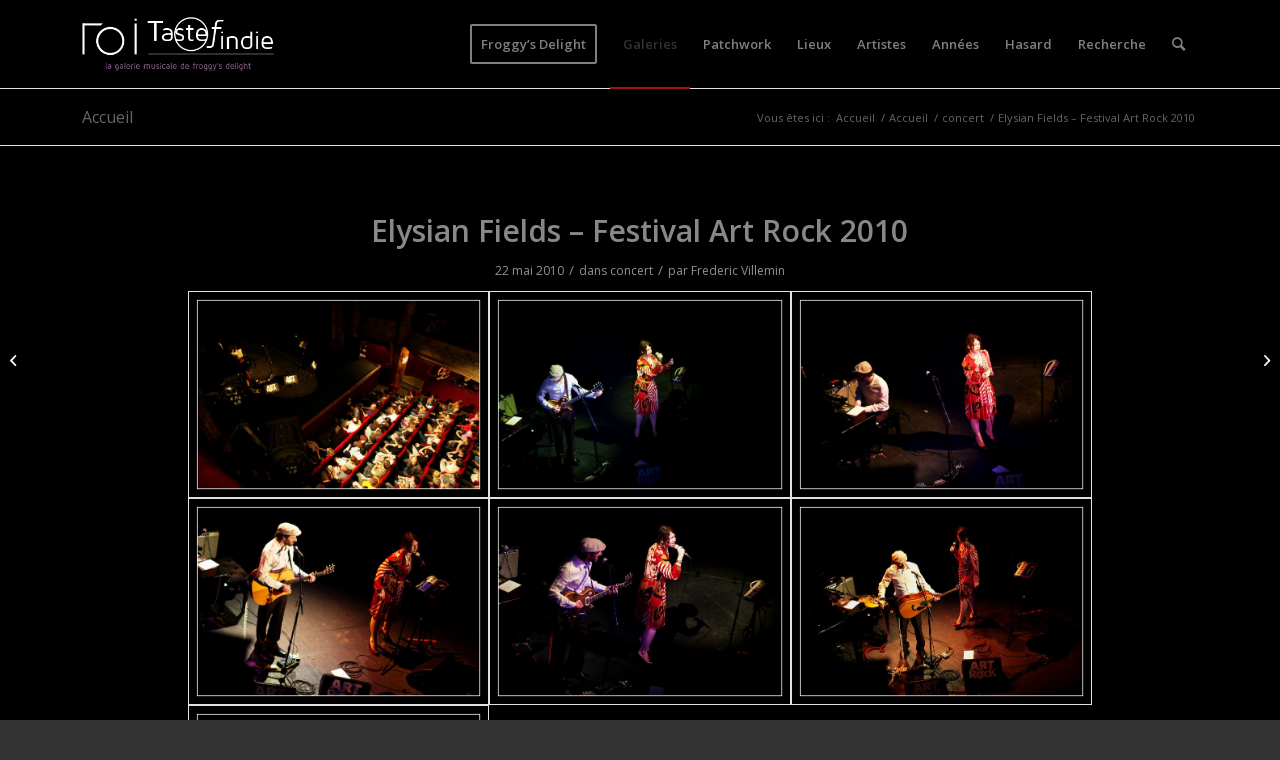

--- FILE ---
content_type: text/html; charset=UTF-8
request_url: https://www.tasteofindie.com/elysian-fields-festival-art-rock-2010/
body_size: 11743
content:
<!DOCTYPE html>
<html lang="fr-FR" class="html_stretched responsive av-preloader-disabled  html_header_top html_logo_left html_main_nav_header html_menu_right html_slim html_header_sticky_disabled html_header_shrinking_disabled html_mobile_menu_phone html_header_searchicon html_content_align_center html_header_unstick_top_disabled html_header_stretch_disabled html_av-overlay-side html_av-overlay-side-classic html_av-submenu-noclone html_entry_id_19657 av-cookies-no-cookie-consent av-default-lightbox av-no-preview html_text_menu_active av-mobile-menu-switch-default">
<head>
<meta charset="UTF-8" />


<!-- mobile setting -->
<meta name="viewport" content="width=device-width, initial-scale=1">

<!-- Scripts/CSS and wp_head hook -->
<meta name='robots' content='index, follow, max-image-preview:large, max-snippet:-1, max-video-preview:-1' />

	<!-- This site is optimized with the Yoast SEO plugin v19.2 - https://yoast.com/wordpress/plugins/seo/ -->
	<title>Photos de Elysian Fields - Festival Art Rock 2010</title>
	<meta name="description" content="Photos de concerts de Elysian Fields - Festival Art Rock 2010 - Taste of Indie - Photos de concerts" />
	<link rel="canonical" href="https://www.tasteofindie.com/elysian-fields-festival-art-rock-2010/" />
	<meta property="og:locale" content="fr_FR" />
	<meta property="og:type" content="article" />
	<meta property="og:title" content="Photos de Elysian Fields - Festival Art Rock 2010" />
	<meta property="og:description" content="Photos de concerts de Elysian Fields - Festival Art Rock 2010 - Taste of Indie - Photos de concerts" />
	<meta property="og:url" content="https://www.tasteofindie.com/elysian-fields-festival-art-rock-2010/" />
	<meta property="og:site_name" content="Taste of Indie - Photos de concerts" />
	<meta property="article:author" content="https://www.facebook.com/froggysdelight" />
	<meta property="article:published_time" content="1970-01-01T00:00:00+00:00" />
	<meta property="article:modified_time" content="2021-11-11T13:06:09+00:00" />
	<meta property="og:image" content="https://www.tasteofindie.com/wp-content/uploads/2010-05-22-Art_Rock_2009-02-Elysian_Fields/elysian-fields-festival-art-rock-2010-01.jpg" />
	<meta property="og:image:width" content="712" />
	<meta property="og:image:height" content="477" />
	<meta property="og:image:type" content="image/jpeg" />
	<meta name="author" content="Frederic Villemin" />
	<meta name="twitter:label1" content="Écrit par" />
	<meta name="twitter:data1" content="Frederic Villemin" />
	<script type="application/ld+json" class="yoast-schema-graph">{"@context":"https://schema.org","@graph":[{"@type":"WebSite","@id":"https://www.tasteofindie.com/#website","url":"https://www.tasteofindie.com/","name":"Taste of Indie - Photos de concerts","description":"","potentialAction":[{"@type":"SearchAction","target":{"@type":"EntryPoint","urlTemplate":"https://www.tasteofindie.com/?s={search_term_string}"},"query-input":"required name=search_term_string"}],"inLanguage":"fr-FR"},{"@type":"ImageObject","inLanguage":"fr-FR","@id":"https://www.tasteofindie.com/elysian-fields-festival-art-rock-2010/#primaryimage","url":"https://www.tasteofindie.com/wp-content/uploads/2010-05-22-Art_Rock_2009-02-Elysian_Fields/elysian-fields-festival-art-rock-2010-01.jpg","contentUrl":"https://www.tasteofindie.com/wp-content/uploads/2010-05-22-Art_Rock_2009-02-Elysian_Fields/elysian-fields-festival-art-rock-2010-01.jpg","width":712,"height":477,"caption":"Elysian Fields - Festival Art Rock 2010"},{"@type":"WebPage","@id":"https://www.tasteofindie.com/elysian-fields-festival-art-rock-2010/#webpage","url":"https://www.tasteofindie.com/elysian-fields-festival-art-rock-2010/","name":"Photos de Elysian Fields - Festival Art Rock 2010","isPartOf":{"@id":"https://www.tasteofindie.com/#website"},"primaryImageOfPage":{"@id":"https://www.tasteofindie.com/elysian-fields-festival-art-rock-2010/#primaryimage"},"datePublished":"1970-01-01T00:00:00+00:00","dateModified":"2021-11-11T13:06:09+00:00","author":{"@id":"https://www.tasteofindie.com/#/schema/person/6fd75404edad295837b431b522d48509"},"description":"Photos de concerts de Elysian Fields - Festival Art Rock 2010 - Taste of Indie - Photos de concerts","breadcrumb":{"@id":"https://www.tasteofindie.com/elysian-fields-festival-art-rock-2010/#breadcrumb"},"inLanguage":"fr-FR","potentialAction":[{"@type":"ReadAction","target":["https://www.tasteofindie.com/elysian-fields-festival-art-rock-2010/"]}]},{"@type":"BreadcrumbList","@id":"https://www.tasteofindie.com/elysian-fields-festival-art-rock-2010/#breadcrumb","itemListElement":[{"@type":"ListItem","position":1,"name":"Accueil","item":"https://www.tasteofindie.com/patchwork/"},{"@type":"ListItem","position":2,"name":"Accueil","item":"https://www.tasteofindie.com/accueil/"},{"@type":"ListItem","position":3,"name":"Elysian Fields &#8211; Festival Art Rock 2010"}]},{"@type":"Person","@id":"https://www.tasteofindie.com/#/schema/person/6fd75404edad295837b431b522d48509","name":"Frederic Villemin","image":{"@type":"ImageObject","inLanguage":"fr-FR","@id":"https://www.tasteofindie.com/#/schema/person/image/","url":"https://secure.gravatar.com/avatar/3bb1346bf50105a49f61d400f294b0a9?s=96&d=mm&r=g","contentUrl":"https://secure.gravatar.com/avatar/3bb1346bf50105a49f61d400f294b0a9?s=96&d=mm&r=g","caption":"Frederic Villemin"},"description":"Bouh ! fred@froggydelight.com","sameAs":["http://www.froggydelight.com","https://www.facebook.com/froggysdelight","https://twitter.com/froggydelight"],"url":"https://www.tasteofindie.com/author/fred/"}]}</script>
	<!-- / Yoast SEO plugin. -->


<link rel='dns-prefetch' href='//s.w.org' />
<link rel="alternate" type="application/rss+xml" title="Taste of Indie - Photos de concerts &raquo; Flux" href="https://www.tasteofindie.com/feed/" />
<link rel="alternate" type="application/rss+xml" title="Taste of Indie - Photos de concerts &raquo; Flux des commentaires" href="https://www.tasteofindie.com/comments/feed/" />

<!-- google webfont font replacement -->

			<script type='text/javascript'>

				(function() {

					/*	check if webfonts are disabled by user setting via cookie - or user must opt in.	*/
					var html = document.getElementsByTagName('html')[0];
					var cookie_check = html.className.indexOf('av-cookies-needs-opt-in') >= 0 || html.className.indexOf('av-cookies-can-opt-out') >= 0;
					var allow_continue = true;
					var silent_accept_cookie = html.className.indexOf('av-cookies-user-silent-accept') >= 0;

					if( cookie_check && ! silent_accept_cookie )
					{
						if( ! document.cookie.match(/aviaCookieConsent/) || html.className.indexOf('av-cookies-session-refused') >= 0 )
						{
							allow_continue = false;
						}
						else
						{
							if( ! document.cookie.match(/aviaPrivacyRefuseCookiesHideBar/) )
							{
								allow_continue = false;
							}
							else if( ! document.cookie.match(/aviaPrivacyEssentialCookiesEnabled/) )
							{
								allow_continue = false;
							}
							else if( document.cookie.match(/aviaPrivacyGoogleWebfontsDisabled/) )
							{
								allow_continue = false;
							}
						}
					}

					if( allow_continue )
					{
						var f = document.createElement('link');

						f.type 	= 'text/css';
						f.rel 	= 'stylesheet';
						f.href 	= '//fonts.googleapis.com/css?family=Open+Sans:400,600&display=auto';
						f.id 	= 'avia-google-webfont';

						document.getElementsByTagName('head')[0].appendChild(f);
					}
				})();

			</script>
					<script type="text/javascript">
			window._wpemojiSettings = {"baseUrl":"https:\/\/s.w.org\/images\/core\/emoji\/13.1.0\/72x72\/","ext":".png","svgUrl":"https:\/\/s.w.org\/images\/core\/emoji\/13.1.0\/svg\/","svgExt":".svg","source":{"concatemoji":"https:\/\/www.tasteofindie.com\/wp-includes\/js\/wp-emoji-release.min.js?ver=5.8.2"}};
			!function(e,a,t){var n,r,o,i=a.createElement("canvas"),p=i.getContext&&i.getContext("2d");function s(e,t){var a=String.fromCharCode;p.clearRect(0,0,i.width,i.height),p.fillText(a.apply(this,e),0,0);e=i.toDataURL();return p.clearRect(0,0,i.width,i.height),p.fillText(a.apply(this,t),0,0),e===i.toDataURL()}function c(e){var t=a.createElement("script");t.src=e,t.defer=t.type="text/javascript",a.getElementsByTagName("head")[0].appendChild(t)}for(o=Array("flag","emoji"),t.supports={everything:!0,everythingExceptFlag:!0},r=0;r<o.length;r++)t.supports[o[r]]=function(e){if(!p||!p.fillText)return!1;switch(p.textBaseline="top",p.font="600 32px Arial",e){case"flag":return s([127987,65039,8205,9895,65039],[127987,65039,8203,9895,65039])?!1:!s([55356,56826,55356,56819],[55356,56826,8203,55356,56819])&&!s([55356,57332,56128,56423,56128,56418,56128,56421,56128,56430,56128,56423,56128,56447],[55356,57332,8203,56128,56423,8203,56128,56418,8203,56128,56421,8203,56128,56430,8203,56128,56423,8203,56128,56447]);case"emoji":return!s([10084,65039,8205,55357,56613],[10084,65039,8203,55357,56613])}return!1}(o[r]),t.supports.everything=t.supports.everything&&t.supports[o[r]],"flag"!==o[r]&&(t.supports.everythingExceptFlag=t.supports.everythingExceptFlag&&t.supports[o[r]]);t.supports.everythingExceptFlag=t.supports.everythingExceptFlag&&!t.supports.flag,t.DOMReady=!1,t.readyCallback=function(){t.DOMReady=!0},t.supports.everything||(n=function(){t.readyCallback()},a.addEventListener?(a.addEventListener("DOMContentLoaded",n,!1),e.addEventListener("load",n,!1)):(e.attachEvent("onload",n),a.attachEvent("onreadystatechange",function(){"complete"===a.readyState&&t.readyCallback()})),(n=t.source||{}).concatemoji?c(n.concatemoji):n.wpemoji&&n.twemoji&&(c(n.twemoji),c(n.wpemoji)))}(window,document,window._wpemojiSettings);
		</script>
		<style type="text/css">
img.wp-smiley,
img.emoji {
	display: inline !important;
	border: none !important;
	box-shadow: none !important;
	height: 1em !important;
	width: 1em !important;
	margin: 0 .07em !important;
	vertical-align: -0.1em !important;
	background: none !important;
	padding: 0 !important;
}
</style>
	<link rel='stylesheet' id='wp-block-library-css'  href='https://www.tasteofindie.com/wp-includes/css/dist/block-library/style.min.css?ver=5.8.2' type='text/css' media='all' />
<link rel='stylesheet' id='avia-merged-styles-css'  href='https://www.tasteofindie.com/wp-content/uploads/dynamic_avia/avia-merged-styles-e906ec45f00b9f5d315a17b89189a7e3---6929ddf6e872c.css' type='text/css' media='all' />
<link rel='stylesheet' id='avia-single-post-19657-css'  href='https://www.tasteofindie.com/wp-content/uploads/avia_posts_css/post-19657.css?ver=ver-1764404412' type='text/css' media='all' />
<link rel='stylesheet' id='customfieldlist_widget_style-css'  href='https://www.tasteofindie.com/wp-content/plugins/custom-field-list-widget/style/widget_custom_field_list.css?ver=5.8.2' type='text/css' media='all' />

<script type="text/javascript">
//<![CDATA[
function customfieldlist_the_collapse_sign() {
	var signs = new Object();
	signs['minus'] = '[ - ]';
	signs['plus'] = '[ + ]';
	return signs;
}
function customfieldlist_effect_speed() {
	var speed = 'normal';
	return speed;
}
//]]>
</script>
<script type='text/javascript' src='https://www.tasteofindie.com/wp-includes/js/jquery/jquery.min.js?ver=3.6.0' id='jquery-core-js'></script>
<script type='text/javascript' src='https://www.tasteofindie.com/wp-includes/js/jquery/jquery-migrate.min.js?ver=3.3.2' id='jquery-migrate-js'></script>
<script type='text/javascript' id='wp-statistics-tracker-js-extra'>
/* <![CDATA[ */
var WP_Statistics_Tracker_Object = {"hitRequestUrl":"https:\/\/www.tasteofindie.com\/wp-json\/wp-statistics\/v2\/hit?wp_statistics_hit_rest=yes&track_all=1&current_page_type=post&current_page_id=19657&search_query&page_uri=L2VseXNpYW4tZmllbGRzLWZlc3RpdmFsLWFydC1yb2NrLTIwMTAv","keepOnlineRequestUrl":"https:\/\/www.tasteofindie.com\/wp-json\/wp-statistics\/v2\/online?wp_statistics_hit_rest=yes&track_all=1&current_page_type=post&current_page_id=19657&search_query&page_uri=L2VseXNpYW4tZmllbGRzLWZlc3RpdmFsLWFydC1yb2NrLTIwMTAv","option":{"dntEnabled":false,"cacheCompatibility":""}};
/* ]]> */
</script>
<script type='text/javascript' src='https://www.tasteofindie.com/wp-content/plugins/wp-statistics/assets/js/tracker.js?ver=5.8.2' id='wp-statistics-tracker-js'></script>
<script type='text/javascript' src='https://www.tasteofindie.com/wp-content/plugins/custom-field-list-widget/widget_custom_field_list_js.php?ver=5.8.2' id='customfieldlist_widget_script-js'></script>
<link rel="https://api.w.org/" href="https://www.tasteofindie.com/wp-json/" /><link rel="alternate" type="application/json" href="https://www.tasteofindie.com/wp-json/wp/v2/posts/19657" /><link rel="EditURI" type="application/rsd+xml" title="RSD" href="https://www.tasteofindie.com/xmlrpc.php?rsd" />
<link rel="wlwmanifest" type="application/wlwmanifest+xml" href="https://www.tasteofindie.com/wp-includes/wlwmanifest.xml" /> 
<meta name="generator" content="WordPress 5.8.2" />
<link rel='shortlink' href='https://www.tasteofindie.com/?p=19657' />
<link rel="alternate" type="application/json+oembed" href="https://www.tasteofindie.com/wp-json/oembed/1.0/embed?url=https%3A%2F%2Fwww.tasteofindie.com%2Felysian-fields-festival-art-rock-2010%2F" />
<link rel="alternate" type="text/xml+oembed" href="https://www.tasteofindie.com/wp-json/oembed/1.0/embed?url=https%3A%2F%2Fwww.tasteofindie.com%2Felysian-fields-festival-art-rock-2010%2F&#038;format=xml" />
<!-- Analytics by WP Statistics v14.1.3.1 - https://wp-statistics.com/ -->
<link rel="profile" href="http://gmpg.org/xfn/11" />
<link rel="alternate" type="application/rss+xml" title="Taste of Indie - Photos de concerts RSS2 Feed" href="https://www.tasteofindie.com/feed/" />
<link rel="pingback" href="https://www.tasteofindie.com/xmlrpc.php" />
<!--[if lt IE 9]><script src="https://www.tasteofindie.com/wp-content/themes/enfold/js/html5shiv.js"></script><![endif]-->


<!-- To speed up the rendering and to display the site as fast as possible to the user we include some styles and scripts for above the fold content inline -->
<script type="text/javascript">'use strict';var avia_is_mobile=!1;if(/Android|webOS|iPhone|iPad|iPod|BlackBerry|IEMobile|Opera Mini/i.test(navigator.userAgent)&&'ontouchstart' in document.documentElement){avia_is_mobile=!0;document.documentElement.className+=' avia_mobile '}
else{document.documentElement.className+=' avia_desktop '};document.documentElement.className+=' js_active ';(function(){var e=['-webkit-','-moz-','-ms-',''],n='',o=!1,a=!1;for(var t in e){if(e[t]+'transform' in document.documentElement.style){o=!0;n=e[t]+'transform'};if(e[t]+'perspective' in document.documentElement.style){a=!0}};if(o){document.documentElement.className+=' avia_transform '};if(a){document.documentElement.className+=' avia_transform3d '};if(typeof document.getElementsByClassName=='function'&&typeof document.documentElement.getBoundingClientRect=='function'&&avia_is_mobile==!1){if(n&&window.innerHeight>0){setTimeout(function(){var e=0,o={},a=0,t=document.getElementsByClassName('av-parallax'),i=window.pageYOffset||document.documentElement.scrollTop;for(e=0;e<t.length;e++){t[e].style.top='0px';o=t[e].getBoundingClientRect();a=Math.ceil((window.innerHeight+i-o.top)*0.3);t[e].style[n]='translate(0px, '+a+'px)';t[e].style.top='auto';t[e].className+=' enabled-parallax '}},50)}}})();</script><style type='text/css'>
@font-face {font-family: 'entypo-fontello'; font-weight: normal; font-style: normal; font-display: auto;
src: url('https://www.tasteofindie.com/wp-content/themes/enfold/config-templatebuilder/avia-template-builder/assets/fonts/entypo-fontello.woff2') format('woff2'),
url('https://www.tasteofindie.com/wp-content/themes/enfold/config-templatebuilder/avia-template-builder/assets/fonts/entypo-fontello.woff') format('woff'),
url('https://www.tasteofindie.com/wp-content/themes/enfold/config-templatebuilder/avia-template-builder/assets/fonts/entypo-fontello.ttf') format('truetype'),
url('https://www.tasteofindie.com/wp-content/themes/enfold/config-templatebuilder/avia-template-builder/assets/fonts/entypo-fontello.svg#entypo-fontello') format('svg'),
url('https://www.tasteofindie.com/wp-content/themes/enfold/config-templatebuilder/avia-template-builder/assets/fonts/entypo-fontello.eot'),
url('https://www.tasteofindie.com/wp-content/themes/enfold/config-templatebuilder/avia-template-builder/assets/fonts/entypo-fontello.eot?#iefix') format('embedded-opentype');
} #top .avia-font-entypo-fontello, body .avia-font-entypo-fontello, html body [data-av_iconfont='entypo-fontello']:before{ font-family: 'entypo-fontello'; }
</style>

<!--
Debugging Info for Theme support: 

Theme: Enfold
Version: 5.0.1
Installed: enfold
AviaFramework Version: 5.0
AviaBuilder Version: 4.8
aviaElementManager Version: 1.0.1
- - - - - - - - - - -
ChildTheme: Enfold Child
ChildTheme Version: 1.0
ChildTheme Installed: enfold

ML:2048-PU:39-PLA:13
WP:5.8.2
Compress: CSS:all theme files - JS:all theme files
Updates: enabled - token has changed and not verified
PLAu:12
-->
</head>

<body id="top" class="post-template-default single single-post postid-19657 single-format-standard stretched rtl_columns av-curtain-numeric open_sans  avia-responsive-images-support responsive-images-lightbox-support" itemscope="itemscope" itemtype="https://schema.org/WebPage" >

	
	<div id='wrap_all'>

	
<header id='header' class='all_colors header_color dark_bg_color  av_header_top av_logo_left av_main_nav_header av_menu_right av_slim av_header_sticky_disabled av_header_shrinking_disabled av_header_stretch_disabled av_mobile_menu_phone av_header_searchicon av_header_unstick_top_disabled av_bottom_nav_disabled  av_header_border_disabled'  role="banner" itemscope="itemscope" itemtype="https://schema.org/WPHeader" >

		<div  id='header_main' class='container_wrap container_wrap_logo'>

        <div class='container av-logo-container'><div class='inner-container'><span class='logo avia-standard-logo'><a href='https://www.tasteofindie.com/' class=''><img src="https://www.tasteofindie.com/wp-content/uploads/2013/04/logo-toi-fd.png" srcset="https://www.tasteofindie.com/wp-content/uploads/2013/04/logo-toi-fd.png 340w, https://www.tasteofindie.com/wp-content/uploads/2013/04/logo-toi-fd-300x137.png 300w" sizes="(max-width: 340px) 100vw, 340px" height="100" width="300" alt='Taste of Indie - Photos de concerts' title='logo-toi-fd' /></a></span><nav class='main_menu' data-selectname='Sélectionner une page'  role="navigation" itemscope="itemscope" itemtype="https://schema.org/SiteNavigationElement" ><div class="avia-menu av-main-nav-wrap"><ul role="menu" class="menu av-main-nav" id="avia-menu"><li role="menuitem" id="menu-item-125300" class="menu-item menu-item-type-custom menu-item-object-custom av-menu-button av-menu-button-bordered menu-item-top-level menu-item-top-level-1"><a href="https://froggydelight.com" itemprop="url" tabindex="0"><span class="avia-bullet"></span><span class="avia-menu-text">Froggy&#8217;s Delight</span><span class="avia-menu-fx"><span class="avia-arrow-wrap"><span class="avia-arrow"></span></span></span></a></li>
<li role="menuitem" id="menu-item-88004" class="menu-item menu-item-type-post_type menu-item-object-page current_page_parent menu-item-top-level menu-item-top-level-2 current-menu-item"><a href="https://www.tasteofindie.com/accueil/" itemprop="url" tabindex="0"><span class="avia-bullet"></span><span class="avia-menu-text">Galeries</span><span class="avia-menu-fx"><span class="avia-arrow-wrap"><span class="avia-arrow"></span></span></span></a></li>
<li role="menuitem" id="menu-item-87999" class="menu-item menu-item-type-post_type menu-item-object-page menu-item-home menu-item-top-level menu-item-top-level-3"><a href="https://www.tasteofindie.com/" itemprop="url" tabindex="0"><span class="avia-bullet"></span><span class="avia-menu-text">Patchwork</span><span class="avia-menu-fx"><span class="avia-arrow-wrap"><span class="avia-arrow"></span></span></span></a></li>
<li role="menuitem" id="menu-item-88985" class="menu-item menu-item-type-post_type menu-item-object-page menu-item-mega-parent  menu-item-top-level menu-item-top-level-4"><a href="https://www.tasteofindie.com/lieux/" itemprop="url" tabindex="0"><span class="avia-bullet"></span><span class="avia-menu-text">Lieux</span><span class="avia-menu-fx"><span class="avia-arrow-wrap"><span class="avia-arrow"></span></span></span></a></li>
<li role="menuitem" id="menu-item-88992" class="menu-item menu-item-type-post_type menu-item-object-page menu-item-top-level menu-item-top-level-5"><a href="https://www.tasteofindie.com/artistes/" itemprop="url" tabindex="0"><span class="avia-bullet"></span><span class="avia-menu-text">Artistes</span><span class="avia-menu-fx"><span class="avia-arrow-wrap"><span class="avia-arrow"></span></span></span></a></li>
<li role="menuitem" id="menu-item-88995" class="menu-item menu-item-type-post_type menu-item-object-page menu-item-top-level menu-item-top-level-6"><a href="https://www.tasteofindie.com/annees/" itemprop="url" tabindex="0"><span class="avia-bullet"></span><span class="avia-menu-text">Années</span><span class="avia-menu-fx"><span class="avia-arrow-wrap"><span class="avia-arrow"></span></span></span></a></li>
<li role="menuitem" id="menu-item-110834" class="menu-item menu-item-type-post_type menu-item-object-page menu-item-top-level menu-item-top-level-7"><a href="https://www.tasteofindie.com/hasard/" itemprop="url" tabindex="0"><span class="avia-bullet"></span><span class="avia-menu-text">Hasard</span><span class="avia-menu-fx"><span class="avia-arrow-wrap"><span class="avia-arrow"></span></span></span></a></li>
<li role="menuitem" id="menu-item-111652" class="menu-item menu-item-type-post_type menu-item-object-page menu-item-top-level menu-item-top-level-8"><a href="https://www.tasteofindie.com/search/" itemprop="url" tabindex="0"><span class="avia-bullet"></span><span class="avia-menu-text">Recherche</span><span class="avia-menu-fx"><span class="avia-arrow-wrap"><span class="avia-arrow"></span></span></span></a></li>
<li id="menu-item-search" class="noMobile menu-item menu-item-search-dropdown menu-item-avia-special" role="menuitem"><a aria-label="Rechercher" href="?s=" rel="nofollow" data-avia-search-tooltip="

&lt;form role=&quot;search&quot; action=&quot;https://www.tasteofindie.com/&quot; id=&quot;searchform&quot; method=&quot;get&quot; class=&quot;&quot;&gt;
	&lt;div&gt;
		&lt;input type=&quot;submit&quot; value=&quot;&quot; id=&quot;searchsubmit&quot; class=&quot;button avia-font-entypo-fontello&quot; /&gt;
		&lt;input type=&quot;text&quot; id=&quot;s&quot; name=&quot;s&quot; value=&quot;&quot; placeholder='Rechercher' /&gt;
			&lt;/div&gt;
&lt;/form&gt;
" aria-hidden='false' data-av_icon='' data-av_iconfont='entypo-fontello'><span class="avia_hidden_link_text">Rechercher</span></a></li><li class="av-burger-menu-main menu-item-avia-special ">
	        			<a href="#" aria-label="Menu" aria-hidden="false">
							<span class="av-hamburger av-hamburger--spin av-js-hamburger">
								<span class="av-hamburger-box">
						          <span class="av-hamburger-inner"></span>
						          <strong>Menu</strong>
								</span>
							</span>
							<span class="avia_hidden_link_text">Menu</span>
						</a>
	        		   </li></ul></div></nav></div> </div> 
		<!-- end container_wrap-->
		</div>
		<div class='header_bg'></div>

<!-- end header -->
</header>

	<div id='main' class='all_colors' data-scroll-offset='0'>

	<div class='stretch_full container_wrap alternate_color light_bg_color title_container'><div class='container'><strong class='main-title entry-title '><a href='https://www.tasteofindie.com/accueil/' rel='bookmark' title='Lien permanent : Accueil'  itemprop="headline" >Accueil</a></strong><div class="breadcrumb breadcrumbs avia-breadcrumbs"><div class="breadcrumb-trail" ><span class="trail-before"><span class="breadcrumb-title">Vous êtes ici :</span></span> <span  itemscope="itemscope" itemtype="https://schema.org/BreadcrumbList" ><span  itemscope="itemscope" itemtype="https://schema.org/ListItem" itemprop="itemListElement" ><a itemprop="url" href="https://www.tasteofindie.com" title="Taste of Indie - Photos de concerts" rel="home" class="trail-begin"><span itemprop="name">Accueil</span></a><span itemprop="position" class="hidden">1</span></span></span> <span class="sep">/</span> <span  itemscope="itemscope" itemtype="https://schema.org/BreadcrumbList" ><span  itemscope="itemscope" itemtype="https://schema.org/ListItem" itemprop="itemListElement" ><a itemprop="url" href="https://www.tasteofindie.com/accueil/" title="Accueil"><span itemprop="name">Accueil</span></a><span itemprop="position" class="hidden">2</span></span></span> <span class="sep">/</span> <span  itemscope="itemscope" itemtype="https://schema.org/BreadcrumbList" ><span  itemscope="itemscope" itemtype="https://schema.org/ListItem" itemprop="itemListElement" ><a itemprop="url" href="https://www.tasteofindie.com/category/concert/"><span itemprop="name">concert</span></a><span itemprop="position" class="hidden">3</span></span></span> <span class="sep">/</span> <span class="trail-end">Elysian Fields &#8211; Festival Art Rock 2010</span></div></div></div></div>
		<div class='container_wrap container_wrap_first main_color fullsize'>

			<div class='container template-blog template-single-blog '>

				<main class='content units av-content-full alpha '  role="main" itemscope="itemscope" itemtype="https://schema.org/Blog" >

                    <article class="post-entry post-entry-type-standard post-entry-19657 post-loop-1 post-parity-odd post-entry-last single-big with-slider post-19657 post type-post status-publish format-standard has-post-thumbnail hentry category-concert tag-elysian-fields tag-festival-art-rock-2010"  itemscope="itemscope" itemtype="https://schema.org/BlogPosting" itemprop="blogPost" ><div class="big-preview single-big"  itemprop="image" itemscope="itemscope" itemtype="https://schema.org/ImageObject" ><a href="https://www.tasteofindie.com/wp-content/uploads/2010-05-22-Art_Rock_2009-02-Elysian_Fields/elysian-fields-festival-art-rock-2010-01.jpg" data-srcset="https://www.tasteofindie.com/wp-content/uploads/2010-05-22-Art_Rock_2009-02-Elysian_Fields/elysian-fields-festival-art-rock-2010-01.jpg 712w, https://www.tasteofindie.com/wp-content/uploads/2010-05-22-Art_Rock_2009-02-Elysian_Fields/elysian-fields-festival-art-rock-2010-01-300x200.jpg 300w, https://www.tasteofindie.com/wp-content/uploads/2010-05-22-Art_Rock_2009-02-Elysian_Fields/elysian-fields-festival-art-rock-2010-01-710x477.jpg 710w, https://www.tasteofindie.com/wp-content/uploads/2010-05-22-Art_Rock_2009-02-Elysian_Fields/elysian-fields-festival-art-rock-2010-01-705x472.jpg 705w, https://www.tasteofindie.com/wp-content/uploads/2010-05-22-Art_Rock_2009-02-Elysian_Fields/elysian-fields-festival-art-rock-2010-01-450x301.jpg 450w" data-sizes="(max-width: 712px) 100vw, 712px"  title="Elysian Fields - Festival Art Rock 2010" ><div class="bigta-container"><div class="bialty-container"><img width="712" height="360" src="https://www.tasteofindie.com/wp-content/uploads/2010-05-22-Art_Rock_2009-02-Elysian_Fields/elysian-fields-festival-art-rock-2010-01-712x360.jpg" class="wp-image-19658 avia-img-lazy-loading-19658 attachment-entry_without_sidebar size-entry_without_sidebar wp-post-image" alt="Elysian Fields &amp;#8211; Festival Art Rock 2010" loading="lazy" title="Elysian Fields &amp;#8211; Festival Art Rock 2010"></div>
</div>
</a></div><div class="blog-meta"></div><div class='entry-content-wrapper clearfix standard-content'><header class="entry-content-header"><h1 class='post-title entry-title '  itemprop="headline" >Elysian Fields &#8211; Festival Art Rock 2010<span class="post-format-icon minor-meta"></span></h1><span class="post-meta-infos"><time class="date-container minor-meta updated"  itemprop="datePublished" datetime="2010-05-22T00:00:00+01:00" >22 mai 2010</time><span class="text-sep">/</span><span class="blog-categories minor-meta">dans <a href="https://www.tasteofindie.com/category/concert/" rel="tag">concert</a></span><span class="text-sep">/</span><span class="blog-author minor-meta">par <span class="entry-author-link"  itemprop="author" ><span class="author"><span class="fn"><a href="https://www.tasteofindie.com/author/fred/" title="Articles par Frederic Villemin" rel="author">Frederic Villemin</a></span></span></span></span></span></header><div class="entry-content"  itemprop="text" ><div class="bigta-container"><div class="bialty-container"><div class="avia-gallery av-310w15-5952975dc665a7f75dc363f017c98e41 avia_animate_when_visible  avia-builder-el-0  avia-builder-el-no-sibling  deactivate_avia_lazyload avia-gallery-animate avia-gallery-1" itemprop="image" itemscope="itemscope" itemtype="https://schema.org/ImageObject"><meta itemprop="contentURL" content="https://www.tasteofindie.com/elysian-fields-festival-art-rock-2010/"><div class="avia-gallery-thumb"><a href="https://www.tasteofindie.com/wp-content/uploads/2010-05-22-Art_Rock_2009-02-Elysian_Fields/elysian-fields-festival-art-rock-2010-01.jpg" data-srcset="https://www.tasteofindie.com/wp-content/uploads/2010-05-22-Art_Rock_2009-02-Elysian_Fields/elysian-fields-festival-art-rock-2010-01.jpg 712w, https://www.tasteofindie.com/wp-content/uploads/2010-05-22-Art_Rock_2009-02-Elysian_Fields/elysian-fields-festival-art-rock-2010-01-300x200.jpg 300w, https://www.tasteofindie.com/wp-content/uploads/2010-05-22-Art_Rock_2009-02-Elysian_Fields/elysian-fields-festival-art-rock-2010-01-710x477.jpg 710w, https://www.tasteofindie.com/wp-content/uploads/2010-05-22-Art_Rock_2009-02-Elysian_Fields/elysian-fields-festival-art-rock-2010-01-705x472.jpg 705w, https://www.tasteofindie.com/wp-content/uploads/2010-05-22-Art_Rock_2009-02-Elysian_Fields/elysian-fields-festival-art-rock-2010-01-450x301.jpg 450w" data-sizes="(max-width: 712px) 100vw, 712px" data-rel="gallery-1" data-prev-img="https://www.tasteofindie.com/wp-content/uploads/2010-05-22-Art_Rock_2009-02-Elysian_Fields/elysian-fields-festival-art-rock-2010-01-495x400.jpg" class="first_thumb lightbox " data-onclick="1" title="Elysian Fields &ndash; Festival Art Rock 2010" itemprop="thumbnailUrl"><img class="wp-image-19658 avia-img-lazy-loading-not-19658" data-avia-tooltip="Elysian Fields &ndash; Festival Art Rock 2010" src="https://www.tasteofindie.com/wp-content/uploads/2010-05-22-Art_Rock_2009-02-Elysian_Fields/elysian-fields-festival-art-rock-2010-01-705x472.jpg" width="705" height="472" title="Elysian Fields &amp;#8211; Festival Art Rock 2010" alt="Elysian Fields &amp;#8211; Festival Art Rock 2010" srcset="https://www.tasteofindie.com/wp-content/uploads/2010-05-22-Art_Rock_2009-02-Elysian_Fields/elysian-fields-festival-art-rock-2010-01-705x472.jpg 705w, https://www.tasteofindie.com/wp-content/uploads/2010-05-22-Art_Rock_2009-02-Elysian_Fields/elysian-fields-festival-art-rock-2010-01-300x200.jpg 300w, https://www.tasteofindie.com/wp-content/uploads/2010-05-22-Art_Rock_2009-02-Elysian_Fields/elysian-fields-festival-art-rock-2010-01-450x301.jpg 450w, https://www.tasteofindie.com/wp-content/uploads/2010-05-22-Art_Rock_2009-02-Elysian_Fields/elysian-fields-festival-art-rock-2010-01.jpg 712w" sizes="(max-width: 705px) 100vw, 705px"><div class="big-prev-fake"><img loading="lazy" class="wp-image-19658 avia-img-lazy-loading-19658" width="495" height="400" src="https://www.tasteofindie.com/wp-content/uploads/2010-05-22-Art_Rock_2009-02-Elysian_Fields/elysian-fields-festival-art-rock-2010-01-495x400.jpg" title="Elysian Fields &amp;#8211; Festival Art Rock 2010" alt="Elysian Fields &amp;#8211; Festival Art Rock 2010"></div></a><a href="https://www.tasteofindie.com/wp-content/uploads/2010-05-22-Art_Rock_2009-02-Elysian_Fields/elysian-fields-festival-art-rock-2010-02.jpg" data-srcset="https://www.tasteofindie.com/wp-content/uploads/2010-05-22-Art_Rock_2009-02-Elysian_Fields/elysian-fields-festival-art-rock-2010-02.jpg 712w, https://www.tasteofindie.com/wp-content/uploads/2010-05-22-Art_Rock_2009-02-Elysian_Fields/elysian-fields-festival-art-rock-2010-02-300x200.jpg 300w, https://www.tasteofindie.com/wp-content/uploads/2010-05-22-Art_Rock_2009-02-Elysian_Fields/elysian-fields-festival-art-rock-2010-02-710x477.jpg 710w, https://www.tasteofindie.com/wp-content/uploads/2010-05-22-Art_Rock_2009-02-Elysian_Fields/elysian-fields-festival-art-rock-2010-02-705x472.jpg 705w, https://www.tasteofindie.com/wp-content/uploads/2010-05-22-Art_Rock_2009-02-Elysian_Fields/elysian-fields-festival-art-rock-2010-02-450x301.jpg 450w" data-sizes="(max-width: 712px) 100vw, 712px" data-rel="gallery-1" data-prev-img="https://www.tasteofindie.com/wp-content/uploads/2010-05-22-Art_Rock_2009-02-Elysian_Fields/elysian-fields-festival-art-rock-2010-02-495x400.jpg" class="lightbox " data-onclick="2" title="Elysian Fields &ndash; Festival Art Rock 2010" itemprop="thumbnailUrl"><img class="wp-image-19659 avia-img-lazy-loading-not-19659" data-avia-tooltip="Elysian Fields &ndash; Festival Art Rock 2010" src="https://www.tasteofindie.com/wp-content/uploads/2010-05-22-Art_Rock_2009-02-Elysian_Fields/elysian-fields-festival-art-rock-2010-02-705x472.jpg" width="705" height="472" title="Elysian Fields &amp;#8211; Festival Art Rock 2010" alt="Elysian Fields &amp;#8211; Festival Art Rock 2010" srcset="https://www.tasteofindie.com/wp-content/uploads/2010-05-22-Art_Rock_2009-02-Elysian_Fields/elysian-fields-festival-art-rock-2010-02-705x472.jpg 705w, https://www.tasteofindie.com/wp-content/uploads/2010-05-22-Art_Rock_2009-02-Elysian_Fields/elysian-fields-festival-art-rock-2010-02-300x200.jpg 300w, https://www.tasteofindie.com/wp-content/uploads/2010-05-22-Art_Rock_2009-02-Elysian_Fields/elysian-fields-festival-art-rock-2010-02-450x301.jpg 450w, https://www.tasteofindie.com/wp-content/uploads/2010-05-22-Art_Rock_2009-02-Elysian_Fields/elysian-fields-festival-art-rock-2010-02.jpg 712w" sizes="(max-width: 705px) 100vw, 705px"><div class="big-prev-fake"><img loading="lazy" class="wp-image-19659 avia-img-lazy-loading-19659" width="495" height="400" src="https://www.tasteofindie.com/wp-content/uploads/2010-05-22-Art_Rock_2009-02-Elysian_Fields/elysian-fields-festival-art-rock-2010-02-495x400.jpg" title="Elysian Fields &amp;#8211; Festival Art Rock 2010" alt="Elysian Fields &amp;#8211; Festival Art Rock 2010"></div></a><a href="https://www.tasteofindie.com/wp-content/uploads/2010-05-22-Art_Rock_2009-02-Elysian_Fields/elysian-fields-festival-art-rock-2010-03.jpg" data-srcset="https://www.tasteofindie.com/wp-content/uploads/2010-05-22-Art_Rock_2009-02-Elysian_Fields/elysian-fields-festival-art-rock-2010-03.jpg 712w, https://www.tasteofindie.com/wp-content/uploads/2010-05-22-Art_Rock_2009-02-Elysian_Fields/elysian-fields-festival-art-rock-2010-03-300x200.jpg 300w, https://www.tasteofindie.com/wp-content/uploads/2010-05-22-Art_Rock_2009-02-Elysian_Fields/elysian-fields-festival-art-rock-2010-03-710x477.jpg 710w, https://www.tasteofindie.com/wp-content/uploads/2010-05-22-Art_Rock_2009-02-Elysian_Fields/elysian-fields-festival-art-rock-2010-03-705x472.jpg 705w, https://www.tasteofindie.com/wp-content/uploads/2010-05-22-Art_Rock_2009-02-Elysian_Fields/elysian-fields-festival-art-rock-2010-03-450x301.jpg 450w" data-sizes="(max-width: 712px) 100vw, 712px" data-rel="gallery-1" data-prev-img="https://www.tasteofindie.com/wp-content/uploads/2010-05-22-Art_Rock_2009-02-Elysian_Fields/elysian-fields-festival-art-rock-2010-03-495x400.jpg" class="lightbox " data-onclick="3" title="Elysian Fields &ndash; Festival Art Rock 2010" itemprop="thumbnailUrl"><img class="wp-image-19660 avia-img-lazy-loading-not-19660" data-avia-tooltip="Elysian Fields &ndash; Festival Art Rock 2010" src="https://www.tasteofindie.com/wp-content/uploads/2010-05-22-Art_Rock_2009-02-Elysian_Fields/elysian-fields-festival-art-rock-2010-03-705x472.jpg" width="705" height="472" title="Elysian Fields &amp;#8211; Festival Art Rock 2010" alt="Elysian Fields &amp;#8211; Festival Art Rock 2010" srcset="https://www.tasteofindie.com/wp-content/uploads/2010-05-22-Art_Rock_2009-02-Elysian_Fields/elysian-fields-festival-art-rock-2010-03-705x472.jpg 705w, https://www.tasteofindie.com/wp-content/uploads/2010-05-22-Art_Rock_2009-02-Elysian_Fields/elysian-fields-festival-art-rock-2010-03-300x200.jpg 300w, https://www.tasteofindie.com/wp-content/uploads/2010-05-22-Art_Rock_2009-02-Elysian_Fields/elysian-fields-festival-art-rock-2010-03-450x301.jpg 450w, https://www.tasteofindie.com/wp-content/uploads/2010-05-22-Art_Rock_2009-02-Elysian_Fields/elysian-fields-festival-art-rock-2010-03.jpg 712w" sizes="(max-width: 705px) 100vw, 705px"><div class="big-prev-fake"><img loading="lazy" class="wp-image-19660 avia-img-lazy-loading-19660" width="495" height="400" src="https://www.tasteofindie.com/wp-content/uploads/2010-05-22-Art_Rock_2009-02-Elysian_Fields/elysian-fields-festival-art-rock-2010-03-495x400.jpg" title="Elysian Fields &amp;#8211; Festival Art Rock 2010" alt="Elysian Fields &amp;#8211; Festival Art Rock 2010"></div></a><a href="https://www.tasteofindie.com/wp-content/uploads/2010-05-22-Art_Rock_2009-02-Elysian_Fields/elysian-fields-festival-art-rock-2010-04.jpg" data-srcset="https://www.tasteofindie.com/wp-content/uploads/2010-05-22-Art_Rock_2009-02-Elysian_Fields/elysian-fields-festival-art-rock-2010-04.jpg 712w, https://www.tasteofindie.com/wp-content/uploads/2010-05-22-Art_Rock_2009-02-Elysian_Fields/elysian-fields-festival-art-rock-2010-04-300x200.jpg 300w, https://www.tasteofindie.com/wp-content/uploads/2010-05-22-Art_Rock_2009-02-Elysian_Fields/elysian-fields-festival-art-rock-2010-04-710x477.jpg 710w, https://www.tasteofindie.com/wp-content/uploads/2010-05-22-Art_Rock_2009-02-Elysian_Fields/elysian-fields-festival-art-rock-2010-04-705x472.jpg 705w, https://www.tasteofindie.com/wp-content/uploads/2010-05-22-Art_Rock_2009-02-Elysian_Fields/elysian-fields-festival-art-rock-2010-04-450x301.jpg 450w" data-sizes="(max-width: 712px) 100vw, 712px" data-rel="gallery-1" data-prev-img="https://www.tasteofindie.com/wp-content/uploads/2010-05-22-Art_Rock_2009-02-Elysian_Fields/elysian-fields-festival-art-rock-2010-04-495x400.jpg" class="first_thumb lightbox " data-onclick="4" title="Elysian Fields &ndash; Festival Art Rock 2010" itemprop="thumbnailUrl"><img class="wp-image-19661 avia-img-lazy-loading-not-19661" data-avia-tooltip="Elysian Fields &ndash; Festival Art Rock 2010" src="https://www.tasteofindie.com/wp-content/uploads/2010-05-22-Art_Rock_2009-02-Elysian_Fields/elysian-fields-festival-art-rock-2010-04-705x472.jpg" width="705" height="472" title="Elysian Fields &amp;#8211; Festival Art Rock 2010" alt="Elysian Fields &amp;#8211; Festival Art Rock 2010" srcset="https://www.tasteofindie.com/wp-content/uploads/2010-05-22-Art_Rock_2009-02-Elysian_Fields/elysian-fields-festival-art-rock-2010-04-705x472.jpg 705w, https://www.tasteofindie.com/wp-content/uploads/2010-05-22-Art_Rock_2009-02-Elysian_Fields/elysian-fields-festival-art-rock-2010-04-300x200.jpg 300w, https://www.tasteofindie.com/wp-content/uploads/2010-05-22-Art_Rock_2009-02-Elysian_Fields/elysian-fields-festival-art-rock-2010-04-450x301.jpg 450w, https://www.tasteofindie.com/wp-content/uploads/2010-05-22-Art_Rock_2009-02-Elysian_Fields/elysian-fields-festival-art-rock-2010-04.jpg 712w" sizes="(max-width: 705px) 100vw, 705px"><div class="big-prev-fake"><img loading="lazy" class="wp-image-19661 avia-img-lazy-loading-19661" width="495" height="400" src="https://www.tasteofindie.com/wp-content/uploads/2010-05-22-Art_Rock_2009-02-Elysian_Fields/elysian-fields-festival-art-rock-2010-04-495x400.jpg" title="Elysian Fields &amp;#8211; Festival Art Rock 2010" alt="Elysian Fields &amp;#8211; Festival Art Rock 2010"></div></a><a href="https://www.tasteofindie.com/wp-content/uploads/2010-05-22-Art_Rock_2009-02-Elysian_Fields/elysian-fields-festival-art-rock-2010-05.jpg" data-srcset="https://www.tasteofindie.com/wp-content/uploads/2010-05-22-Art_Rock_2009-02-Elysian_Fields/elysian-fields-festival-art-rock-2010-05.jpg 712w, https://www.tasteofindie.com/wp-content/uploads/2010-05-22-Art_Rock_2009-02-Elysian_Fields/elysian-fields-festival-art-rock-2010-05-300x200.jpg 300w, https://www.tasteofindie.com/wp-content/uploads/2010-05-22-Art_Rock_2009-02-Elysian_Fields/elysian-fields-festival-art-rock-2010-05-710x477.jpg 710w, https://www.tasteofindie.com/wp-content/uploads/2010-05-22-Art_Rock_2009-02-Elysian_Fields/elysian-fields-festival-art-rock-2010-05-705x472.jpg 705w, https://www.tasteofindie.com/wp-content/uploads/2010-05-22-Art_Rock_2009-02-Elysian_Fields/elysian-fields-festival-art-rock-2010-05-450x301.jpg 450w" data-sizes="(max-width: 712px) 100vw, 712px" data-rel="gallery-1" data-prev-img="https://www.tasteofindie.com/wp-content/uploads/2010-05-22-Art_Rock_2009-02-Elysian_Fields/elysian-fields-festival-art-rock-2010-05-495x400.jpg" class="lightbox " data-onclick="5" title="Elysian Fields &ndash; Festival Art Rock 2010" itemprop="thumbnailUrl"><img class="wp-image-19662 avia-img-lazy-loading-not-19662" data-avia-tooltip="Elysian Fields &ndash; Festival Art Rock 2010" src="https://www.tasteofindie.com/wp-content/uploads/2010-05-22-Art_Rock_2009-02-Elysian_Fields/elysian-fields-festival-art-rock-2010-05-705x472.jpg" width="705" height="472" title="Elysian Fields &amp;#8211; Festival Art Rock 2010" alt="Elysian Fields &amp;#8211; Festival Art Rock 2010" srcset="https://www.tasteofindie.com/wp-content/uploads/2010-05-22-Art_Rock_2009-02-Elysian_Fields/elysian-fields-festival-art-rock-2010-05-705x472.jpg 705w, https://www.tasteofindie.com/wp-content/uploads/2010-05-22-Art_Rock_2009-02-Elysian_Fields/elysian-fields-festival-art-rock-2010-05-300x200.jpg 300w, https://www.tasteofindie.com/wp-content/uploads/2010-05-22-Art_Rock_2009-02-Elysian_Fields/elysian-fields-festival-art-rock-2010-05-450x301.jpg 450w, https://www.tasteofindie.com/wp-content/uploads/2010-05-22-Art_Rock_2009-02-Elysian_Fields/elysian-fields-festival-art-rock-2010-05.jpg 712w" sizes="(max-width: 705px) 100vw, 705px"><div class="big-prev-fake"><img loading="lazy" class="wp-image-19662 avia-img-lazy-loading-19662" width="495" height="400" src="https://www.tasteofindie.com/wp-content/uploads/2010-05-22-Art_Rock_2009-02-Elysian_Fields/elysian-fields-festival-art-rock-2010-05-495x400.jpg" title="Elysian Fields &amp;#8211; Festival Art Rock 2010" alt="Elysian Fields &amp;#8211; Festival Art Rock 2010"></div></a><a href="https://www.tasteofindie.com/wp-content/uploads/2010-05-22-Art_Rock_2009-02-Elysian_Fields/elysian-fields-festival-art-rock-2010-06.jpg" data-srcset="https://www.tasteofindie.com/wp-content/uploads/2010-05-22-Art_Rock_2009-02-Elysian_Fields/elysian-fields-festival-art-rock-2010-06.jpg 712w, https://www.tasteofindie.com/wp-content/uploads/2010-05-22-Art_Rock_2009-02-Elysian_Fields/elysian-fields-festival-art-rock-2010-06-300x200.jpg 300w, https://www.tasteofindie.com/wp-content/uploads/2010-05-22-Art_Rock_2009-02-Elysian_Fields/elysian-fields-festival-art-rock-2010-06-710x477.jpg 710w, https://www.tasteofindie.com/wp-content/uploads/2010-05-22-Art_Rock_2009-02-Elysian_Fields/elysian-fields-festival-art-rock-2010-06-705x472.jpg 705w, https://www.tasteofindie.com/wp-content/uploads/2010-05-22-Art_Rock_2009-02-Elysian_Fields/elysian-fields-festival-art-rock-2010-06-450x301.jpg 450w" data-sizes="(max-width: 712px) 100vw, 712px" data-rel="gallery-1" data-prev-img="https://www.tasteofindie.com/wp-content/uploads/2010-05-22-Art_Rock_2009-02-Elysian_Fields/elysian-fields-festival-art-rock-2010-06-495x400.jpg" class="lightbox " data-onclick="6" title="Elysian Fields &ndash; Festival Art Rock 2010" itemprop="thumbnailUrl"><img class="wp-image-19663 avia-img-lazy-loading-not-19663" data-avia-tooltip="Elysian Fields &ndash; Festival Art Rock 2010" src="https://www.tasteofindie.com/wp-content/uploads/2010-05-22-Art_Rock_2009-02-Elysian_Fields/elysian-fields-festival-art-rock-2010-06-705x472.jpg" width="705" height="472" title="Elysian Fields &amp;#8211; Festival Art Rock 2010" alt="Elysian Fields &amp;#8211; Festival Art Rock 2010" srcset="https://www.tasteofindie.com/wp-content/uploads/2010-05-22-Art_Rock_2009-02-Elysian_Fields/elysian-fields-festival-art-rock-2010-06-705x472.jpg 705w, https://www.tasteofindie.com/wp-content/uploads/2010-05-22-Art_Rock_2009-02-Elysian_Fields/elysian-fields-festival-art-rock-2010-06-300x200.jpg 300w, https://www.tasteofindie.com/wp-content/uploads/2010-05-22-Art_Rock_2009-02-Elysian_Fields/elysian-fields-festival-art-rock-2010-06-450x301.jpg 450w, https://www.tasteofindie.com/wp-content/uploads/2010-05-22-Art_Rock_2009-02-Elysian_Fields/elysian-fields-festival-art-rock-2010-06.jpg 712w" sizes="(max-width: 705px) 100vw, 705px"><div class="big-prev-fake"><img loading="lazy" class="wp-image-19663 avia-img-lazy-loading-19663" width="495" height="400" src="https://www.tasteofindie.com/wp-content/uploads/2010-05-22-Art_Rock_2009-02-Elysian_Fields/elysian-fields-festival-art-rock-2010-06-495x400.jpg" title="Elysian Fields &amp;#8211; Festival Art Rock 2010" alt="Elysian Fields &amp;#8211; Festival Art Rock 2010"></div></a><a href="https://www.tasteofindie.com/wp-content/uploads/2010-05-22-Art_Rock_2009-02-Elysian_Fields/elysian-fields-festival-art-rock-2010-07.jpg" data-srcset="https://www.tasteofindie.com/wp-content/uploads/2010-05-22-Art_Rock_2009-02-Elysian_Fields/elysian-fields-festival-art-rock-2010-07.jpg 712w, https://www.tasteofindie.com/wp-content/uploads/2010-05-22-Art_Rock_2009-02-Elysian_Fields/elysian-fields-festival-art-rock-2010-07-300x200.jpg 300w, https://www.tasteofindie.com/wp-content/uploads/2010-05-22-Art_Rock_2009-02-Elysian_Fields/elysian-fields-festival-art-rock-2010-07-710x477.jpg 710w, https://www.tasteofindie.com/wp-content/uploads/2010-05-22-Art_Rock_2009-02-Elysian_Fields/elysian-fields-festival-art-rock-2010-07-705x472.jpg 705w, https://www.tasteofindie.com/wp-content/uploads/2010-05-22-Art_Rock_2009-02-Elysian_Fields/elysian-fields-festival-art-rock-2010-07-450x301.jpg 450w" data-sizes="(max-width: 712px) 100vw, 712px" data-rel="gallery-1" data-prev-img="https://www.tasteofindie.com/wp-content/uploads/2010-05-22-Art_Rock_2009-02-Elysian_Fields/elysian-fields-festival-art-rock-2010-07-495x400.jpg" class="first_thumb lightbox " data-onclick="7" title="Elysian Fields &ndash; Festival Art Rock 2010" itemprop="thumbnailUrl"><img class="wp-image-19664 avia-img-lazy-loading-not-19664" data-avia-tooltip="Elysian Fields &ndash; Festival Art Rock 2010" src="https://www.tasteofindie.com/wp-content/uploads/2010-05-22-Art_Rock_2009-02-Elysian_Fields/elysian-fields-festival-art-rock-2010-07-705x472.jpg" width="705" height="472" title="Elysian Fields &amp;#8211; Festival Art Rock 2010" alt="Elysian Fields &amp;#8211; Festival Art Rock 2010" srcset="https://www.tasteofindie.com/wp-content/uploads/2010-05-22-Art_Rock_2009-02-Elysian_Fields/elysian-fields-festival-art-rock-2010-07-705x472.jpg 705w, https://www.tasteofindie.com/wp-content/uploads/2010-05-22-Art_Rock_2009-02-Elysian_Fields/elysian-fields-festival-art-rock-2010-07-300x200.jpg 300w, https://www.tasteofindie.com/wp-content/uploads/2010-05-22-Art_Rock_2009-02-Elysian_Fields/elysian-fields-festival-art-rock-2010-07-450x301.jpg 450w, https://www.tasteofindie.com/wp-content/uploads/2010-05-22-Art_Rock_2009-02-Elysian_Fields/elysian-fields-festival-art-rock-2010-07.jpg 712w" sizes="(max-width: 705px) 100vw, 705px"><div class="big-prev-fake"><img loading="lazy" class="wp-image-19664 avia-img-lazy-loading-19664" width="495" height="400" src="https://www.tasteofindie.com/wp-content/uploads/2010-05-22-Art_Rock_2009-02-Elysian_Fields/elysian-fields-festival-art-rock-2010-07-495x400.jpg" title="Elysian Fields &amp;#8211; Festival Art Rock 2010" alt="Elysian Fields &amp;#8211; Festival Art Rock 2010"></div></a></div></div>
</div>
</div>
</div><footer class="entry-footer"><span class="blog-tags minor-meta"><strong>Etiquettes :</strong><span> <a href="https://www.tasteofindie.com/tag/elysian-fields/" rel="tag">Elysian Fields</a>, <a href="https://www.tasteofindie.com/tag/festival-art-rock-2010/" rel="tag">Festival Art Rock 2010</a></span></span><div class='av-social-sharing-box av-social-sharing-box-default av-social-sharing-box-fullwidth'><div class="av-share-box"><h5 class='av-share-link-description av-no-toc '>Partager</h5><ul class="av-share-box-list noLightbox"><li class='av-share-link av-social-link-facebook' ><a target="_blank" aria-label="Partager sur Facebook" href='https://www.facebook.com/sharer.php?u=https://www.tasteofindie.com/elysian-fields-festival-art-rock-2010/&#038;t=Elysian%20Fields%20%E2%80%93%20Festival%20Art%20Rock%202010' aria-hidden='false' data-av_icon='' data-av_iconfont='entypo-fontello' title='' data-avia-related-tooltip='Partager sur Facebook' rel="noopener"><span class='avia_hidden_link_text'>Partager sur Facebook</span></a></li><li class='av-share-link av-social-link-twitter' ><a target="_blank" aria-label="Partager sur Twitter" href='https://twitter.com/share?text=Elysian%20Fields%20%E2%80%93%20Festival%20Art%20Rock%202010&#038;url=https://www.tasteofindie.com/?p=19657' aria-hidden='false' data-av_icon='' data-av_iconfont='entypo-fontello' title='' data-avia-related-tooltip='Partager sur Twitter' rel="noopener"><span class='avia_hidden_link_text'>Partager sur Twitter</span></a></li><li class='av-share-link av-social-link-mail' ><a  aria-label="Partager par Mail" href='mailto:?subject=Elysian%20Fields%20%E2%80%93%20Festival%20Art%20Rock%202010&#038;body=https://www.tasteofindie.com/elysian-fields-festival-art-rock-2010/' aria-hidden='false' data-av_icon='' data-av_iconfont='entypo-fontello' title='' data-avia-related-tooltip='Partager par Mail'><span class='avia_hidden_link_text'>Partager par Mail</span></a></li><li class='av-share-link av-social-link-instagram' ><a target="_blank" aria-label="Lien vers Instagram" href='https://www.instagram.com/froggysdelight' aria-hidden='false' data-av_icon='' data-av_iconfont='entypo-fontello' title='' data-avia-related-tooltip='Lien vers Instagram' rel="noopener"><span class='avia_hidden_link_text'>Lien vers Instagram</span></a></li></ul></div></div></footer><div class='post_delimiter'></div></div><div class="post_author_timeline"></div><span class='hidden'>
				<span class='av-structured-data'  itemprop="image" itemscope="itemscope" itemtype="https://schema.org/ImageObject" >
						<span itemprop='url'>https://www.tasteofindie.com/wp-content/uploads/2010-05-22-Art_Rock_2009-02-Elysian_Fields/elysian-fields-festival-art-rock-2010-01.jpg</span>
						<span itemprop='height'>477</span>
						<span itemprop='width'>712</span>
				</span>
				<span class='av-structured-data'  itemprop="publisher" itemtype="https://schema.org/Organization" itemscope="itemscope" >
						<span itemprop='name'>Frederic Villemin</span>
						<span itemprop='logo' itemscope itemtype='https://schema.org/ImageObject'>
							<span itemprop='url'>https://www.tasteofindie.com/wp-content/uploads/2013/04/logo-toi-fd.png</span>
						 </span>
				</span><span class='av-structured-data'  itemprop="author" itemscope="itemscope" itemtype="https://schema.org/Person" ><span itemprop='name'>Frederic Villemin</span></span><span class='av-structured-data'  itemprop="datePublished" datetime="2010-05-22T00:00:00+01:00" >2010-05-22 00:00:00</span><span class='av-structured-data'  itemprop="dateModified" itemtype="https://schema.org/dateModified" >2021-11-11 14:06:09</span><span class='av-structured-data'  itemprop="mainEntityOfPage" itemtype="https://schema.org/mainEntityOfPage" ><span itemprop='name'>Elysian Fields &#8211; Festival Art Rock 2010</span></span></span></article><div class='single-big'></div><div class ='related_posts clearfix av-related-style-tooltip'><h5 class='related_title'>Vous aimerez peut-être aussi</h5><div class='related_entries_container '><div class='av_one_eighth no_margin  alpha relThumb relThumb1 relThumbOdd post-format-standard related_column'>
	<a href='https://www.tasteofindie.com/lilly-wood-and-the-prick-festival-art-rock-2010/' class='relThumWrap noLightbox' title='Lilly Wood and the Prick &#8211; Festival Art Rock 2010'>
	<span class='related_image_wrap' data-avia-related-tooltip="Lilly Wood and the Prick &#8211; Festival Art Rock 2010"><div class="bigta-container"><div class="bialty-container"><img width="180" height="180" src="https://www.tasteofindie.com/wp-content/uploads/2010-05-22-Art_Rock_2009-07-Lilly_Wood_and_the_Prick/lilly-wood-and-the-prick-festival-art-rock-2010-01-180x180.jpg" class="wp-image-19576 avia-img-lazy-loading-19576 attachment-square size-square wp-post-image" alt="Elysian Fields &amp;#8211; Festival Art Rock 2010" loading="lazy" title="Elysian Fields &amp;#8211; Festival Art Rock 2010" srcset="https://www.tasteofindie.com/wp-content/uploads/2010-05-22-Art_Rock_2009-07-Lilly_Wood_and_the_Prick/lilly-wood-and-the-prick-festival-art-rock-2010-01-180x180.jpg 180w, https://www.tasteofindie.com/wp-content/uploads/2010-05-22-Art_Rock_2009-07-Lilly_Wood_and_the_Prick/lilly-wood-and-the-prick-festival-art-rock-2010-01-80x80.jpg 80w, https://www.tasteofindie.com/wp-content/uploads/2010-05-22-Art_Rock_2009-07-Lilly_Wood_and_the_Prick/lilly-wood-and-the-prick-festival-art-rock-2010-01-36x36.jpg 36w, https://www.tasteofindie.com/wp-content/uploads/2010-05-22-Art_Rock_2009-07-Lilly_Wood_and_the_Prick/lilly-wood-and-the-prick-festival-art-rock-2010-01-120x120.jpg 120w, https://www.tasteofindie.com/wp-content/uploads/2010-05-22-Art_Rock_2009-07-Lilly_Wood_and_the_Prick/lilly-wood-and-the-prick-festival-art-rock-2010-01-450x450.jpg 450w" sizes="(max-width: 180px) 100vw, 180px"></div>
</div>
	<span class='related-format-icon '><span class='related-format-icon-inner' aria-hidden='true' data-av_icon='' data-av_iconfont='entypo-fontello'></span></span>	</span><strong class='av-related-title'>Lilly Wood and the Prick &#8211; Festival Art Rock 2010</strong>	</a></div><div class='av_one_eighth no_margin   relThumb relThumb2 relThumbEven post-format-standard related_column'>
	<a href='https://www.tasteofindie.com/gaetan-roussel-festival-art-rock-2010/' class='relThumWrap noLightbox' title='Gaetan Roussel &#8211; Festival Art Rock 2010'>
	<span class='related_image_wrap' data-avia-related-tooltip="Gaetan Roussel &#8211; Festival Art Rock 2010"><div class="bigta-container"><div class="bialty-container"><img width="180" height="180" src="https://www.tasteofindie.com/wp-content/uploads/2010-05-23-Art_Rock_2009-14-Gaetan_Roussel/gaetan-roussel-festival-art-rock-2010-01-180x180.jpg" class="wp-image-19419 avia-img-lazy-loading-19419 attachment-square size-square wp-post-image" alt="Elysian Fields &amp;#8211; Festival Art Rock 2010" loading="lazy" title="Elysian Fields &amp;#8211; Festival Art Rock 2010" srcset="https://www.tasteofindie.com/wp-content/uploads/2010-05-23-Art_Rock_2009-14-Gaetan_Roussel/gaetan-roussel-festival-art-rock-2010-01-180x180.jpg 180w, https://www.tasteofindie.com/wp-content/uploads/2010-05-23-Art_Rock_2009-14-Gaetan_Roussel/gaetan-roussel-festival-art-rock-2010-01-80x80.jpg 80w, https://www.tasteofindie.com/wp-content/uploads/2010-05-23-Art_Rock_2009-14-Gaetan_Roussel/gaetan-roussel-festival-art-rock-2010-01-36x36.jpg 36w, https://www.tasteofindie.com/wp-content/uploads/2010-05-23-Art_Rock_2009-14-Gaetan_Roussel/gaetan-roussel-festival-art-rock-2010-01-360x360.jpg 360w, https://www.tasteofindie.com/wp-content/uploads/2010-05-23-Art_Rock_2009-14-Gaetan_Roussel/gaetan-roussel-festival-art-rock-2010-01-120x120.jpg 120w" sizes="(max-width: 180px) 100vw, 180px"></div>
</div>
	<span class='related-format-icon '><span class='related-format-icon-inner' aria-hidden='true' data-av_icon='' data-av_iconfont='entypo-fontello'></span></span>	</span><strong class='av-related-title'>Gaetan Roussel &#8211; Festival Art Rock 2010</strong>	</a></div><div class='av_one_eighth no_margin   relThumb relThumb3 relThumbOdd post-format-standard related_column'>
	<a href='https://www.tasteofindie.com/troy-henriksen-festival-art-rock-2010/' class='relThumWrap noLightbox' title='Troy Henriksen &#8211; Festival Art Rock 2010'>
	<span class='related_image_wrap' data-avia-related-tooltip="Troy Henriksen &#8211; Festival Art Rock 2010"><div class="bigta-container"><div class="bialty-container"><img width="180" height="180" src="https://www.tasteofindie.com/wp-content/uploads/2010-05-23-Art_Rock_2009-09-Troy_Henriksen/troy-henriksen-festival-art-rock-2010-01-180x180.jpg" class="wp-image-19555 avia-img-lazy-loading-19555 attachment-square size-square wp-post-image" alt="Elysian Fields &amp;#8211; Festival Art Rock 2010" loading="lazy" title="Elysian Fields &amp;#8211; Festival Art Rock 2010" srcset="https://www.tasteofindie.com/wp-content/uploads/2010-05-23-Art_Rock_2009-09-Troy_Henriksen/troy-henriksen-festival-art-rock-2010-01-180x180.jpg 180w, https://www.tasteofindie.com/wp-content/uploads/2010-05-23-Art_Rock_2009-09-Troy_Henriksen/troy-henriksen-festival-art-rock-2010-01-80x80.jpg 80w, https://www.tasteofindie.com/wp-content/uploads/2010-05-23-Art_Rock_2009-09-Troy_Henriksen/troy-henriksen-festival-art-rock-2010-01-36x36.jpg 36w, https://www.tasteofindie.com/wp-content/uploads/2010-05-23-Art_Rock_2009-09-Troy_Henriksen/troy-henriksen-festival-art-rock-2010-01-120x120.jpg 120w, https://www.tasteofindie.com/wp-content/uploads/2010-05-23-Art_Rock_2009-09-Troy_Henriksen/troy-henriksen-festival-art-rock-2010-01-450x450.jpg 450w" sizes="(max-width: 180px) 100vw, 180px"></div>
</div>
	<span class='related-format-icon '><span class='related-format-icon-inner' aria-hidden='true' data-av_icon='' data-av_iconfont='entypo-fontello'></span></span>	</span><strong class='av-related-title'>Troy Henriksen &#8211; Festival Art Rock 2010</strong>	</a></div><div class='av_one_eighth no_margin   relThumb relThumb4 relThumbEven post-format-standard related_column'>
	<a href='https://www.tasteofindie.com/peter-doherty-festival-art-rock-2010/' class='relThumWrap noLightbox' title='Peter Doherty &#8211; Festival Art Rock 2010'>
	<span class='related_image_wrap' data-avia-related-tooltip="Peter Doherty &#8211; Festival Art Rock 2010"><div class="bigta-container"><div class="bialty-container"><img width="180" height="180" src="https://www.tasteofindie.com/wp-content/uploads/2010-05-22-Art_Rock_2009-05-Peter_Doherty/peter-doherty-festival-art-rock-2010-01-180x180.jpg" class="wp-image-19594 avia-img-lazy-loading-19594 attachment-square size-square wp-post-image" alt="Elysian Fields &amp;#8211; Festival Art Rock 2010" loading="lazy" title="Elysian Fields &amp;#8211; Festival Art Rock 2010" srcset="https://www.tasteofindie.com/wp-content/uploads/2010-05-22-Art_Rock_2009-05-Peter_Doherty/peter-doherty-festival-art-rock-2010-01-180x180.jpg 180w, https://www.tasteofindie.com/wp-content/uploads/2010-05-22-Art_Rock_2009-05-Peter_Doherty/peter-doherty-festival-art-rock-2010-01-80x80.jpg 80w, https://www.tasteofindie.com/wp-content/uploads/2010-05-22-Art_Rock_2009-05-Peter_Doherty/peter-doherty-festival-art-rock-2010-01-36x36.jpg 36w, https://www.tasteofindie.com/wp-content/uploads/2010-05-22-Art_Rock_2009-05-Peter_Doherty/peter-doherty-festival-art-rock-2010-01-120x120.jpg 120w, https://www.tasteofindie.com/wp-content/uploads/2010-05-22-Art_Rock_2009-05-Peter_Doherty/peter-doherty-festival-art-rock-2010-01-450x450.jpg 450w" sizes="(max-width: 180px) 100vw, 180px"></div>
</div>
	<span class='related-format-icon '><span class='related-format-icon-inner' aria-hidden='true' data-av_icon='' data-av_iconfont='entypo-fontello'></span></span>	</span><strong class='av-related-title'>Peter Doherty &#8211; Festival Art Rock 2010</strong>	</a></div><div class='av_one_eighth no_margin   relThumb relThumb5 relThumbOdd post-format-standard related_column'>
	<a href='https://www.tasteofindie.com/elysian-fields-le-fil-saint-etienne/' class='relThumWrap noLightbox' title='Elysian Fields &#8211; Le Fil (Saint Etienne)'>
	<span class='related_image_wrap' data-avia-related-tooltip="Elysian Fields &#8211; Le Fil (Saint Etienne)"><div class="bigta-container"><div class="bialty-container"><img width="180" height="180" src="https://www.tasteofindie.com/wp-content/uploads/2012-03-10-Elysian_Fields-Le_Fil_(Saint_Etienne)/elysian-fields-le-fil-saint-etienne-01-180x180.jpg" class="wp-image-8908 avia-img-lazy-loading-8908 attachment-square size-square wp-post-image" alt="Elysian Fields &amp;#8211; Festival Art Rock 2010" loading="lazy" title="Elysian Fields &amp;#8211; Festival Art Rock 2010" srcset="https://www.tasteofindie.com/wp-content/uploads/2012-03-10-Elysian_Fields-Le_Fil_(Saint_Etienne)/elysian-fields-le-fil-saint-etienne-01-180x180.jpg 180w, https://www.tasteofindie.com/wp-content/uploads/2012-03-10-Elysian_Fields-Le_Fil_(Saint_Etienne)/elysian-fields-le-fil-saint-etienne-01-80x80.jpg 80w, https://www.tasteofindie.com/wp-content/uploads/2012-03-10-Elysian_Fields-Le_Fil_(Saint_Etienne)/elysian-fields-le-fil-saint-etienne-01-36x36.jpg 36w, https://www.tasteofindie.com/wp-content/uploads/2012-03-10-Elysian_Fields-Le_Fil_(Saint_Etienne)/elysian-fields-le-fil-saint-etienne-01-120x120.jpg 120w, https://www.tasteofindie.com/wp-content/uploads/2012-03-10-Elysian_Fields-Le_Fil_(Saint_Etienne)/elysian-fields-le-fil-saint-etienne-01-450x450.jpg 450w" sizes="(max-width: 180px) 100vw, 180px"></div>
</div>
	<span class='related-format-icon '><span class='related-format-icon-inner' aria-hidden='true' data-av_icon='' data-av_iconfont='entypo-fontello'></span></span>	</span><strong class='av-related-title'>Elysian Fields &#8211; Le Fil (Saint Etienne)</strong>	</a></div><div class='av_one_eighth no_margin   relThumb relThumb6 relThumbEven post-format-standard related_column'>
	<a href='https://www.tasteofindie.com/dean-and-britta-festival-art-rock-2010/' class='relThumWrap noLightbox' title='Dean and Britta &#8211; Festival Art Rock 2010'>
	<span class='related_image_wrap' data-avia-related-tooltip="Dean and Britta &#8211; Festival Art Rock 2010"><div class="bigta-container"><div class="bialty-container"><img width="180" height="180" src="https://www.tasteofindie.com/wp-content/uploads/2010-05-22-Art_Rock_2009-06-Dean_and_Britta/dean-and-britta-festival-art-rock-2010-01-180x180.jpg" class="wp-image-19586 avia-img-lazy-loading-19586 attachment-square size-square wp-post-image" alt="Elysian Fields &amp;#8211; Festival Art Rock 2010" loading="lazy" title="Elysian Fields &amp;#8211; Festival Art Rock 2010" srcset="https://www.tasteofindie.com/wp-content/uploads/2010-05-22-Art_Rock_2009-06-Dean_and_Britta/dean-and-britta-festival-art-rock-2010-01-180x180.jpg 180w, https://www.tasteofindie.com/wp-content/uploads/2010-05-22-Art_Rock_2009-06-Dean_and_Britta/dean-and-britta-festival-art-rock-2010-01-80x80.jpg 80w, https://www.tasteofindie.com/wp-content/uploads/2010-05-22-Art_Rock_2009-06-Dean_and_Britta/dean-and-britta-festival-art-rock-2010-01-36x36.jpg 36w, https://www.tasteofindie.com/wp-content/uploads/2010-05-22-Art_Rock_2009-06-Dean_and_Britta/dean-and-britta-festival-art-rock-2010-01-120x120.jpg 120w, https://www.tasteofindie.com/wp-content/uploads/2010-05-22-Art_Rock_2009-06-Dean_and_Britta/dean-and-britta-festival-art-rock-2010-01-450x450.jpg 450w" sizes="(max-width: 180px) 100vw, 180px"></div>
</div>
	<span class='related-format-icon '><span class='related-format-icon-inner' aria-hidden='true' data-av_icon='' data-av_iconfont='entypo-fontello'></span></span>	</span><strong class='av-related-title'>Dean and Britta &#8211; Festival Art Rock 2010</strong>	</a></div><div class='av_one_eighth no_margin   relThumb relThumb7 relThumbOdd post-format-standard related_column'>
	<a href='https://www.tasteofindie.com/selah-sue-festival-art-rock-2010/' class='relThumWrap noLightbox' title='Selah Sue &#8211; Festival Art Rock 2010'>
	<span class='related_image_wrap' data-avia-related-tooltip="Selah Sue &#8211; Festival Art Rock 2010"><div class="bigta-container"><div class="bialty-container"><img width="180" height="180" src="https://www.tasteofindie.com/wp-content/uploads/2010-05-23-Art_Rock_2009-11-Selah_Sue/selah-sue-festival-art-rock-2010-01-180x180.jpg" class="wp-image-19492 avia-img-lazy-loading-19492 attachment-square size-square wp-post-image" alt="Elysian Fields &amp;#8211; Festival Art Rock 2010" loading="lazy" title="Elysian Fields &amp;#8211; Festival Art Rock 2010" srcset="https://www.tasteofindie.com/wp-content/uploads/2010-05-23-Art_Rock_2009-11-Selah_Sue/selah-sue-festival-art-rock-2010-01-180x180.jpg 180w, https://www.tasteofindie.com/wp-content/uploads/2010-05-23-Art_Rock_2009-11-Selah_Sue/selah-sue-festival-art-rock-2010-01-80x80.jpg 80w, https://www.tasteofindie.com/wp-content/uploads/2010-05-23-Art_Rock_2009-11-Selah_Sue/selah-sue-festival-art-rock-2010-01-36x36.jpg 36w, https://www.tasteofindie.com/wp-content/uploads/2010-05-23-Art_Rock_2009-11-Selah_Sue/selah-sue-festival-art-rock-2010-01-360x360.jpg 360w, https://www.tasteofindie.com/wp-content/uploads/2010-05-23-Art_Rock_2009-11-Selah_Sue/selah-sue-festival-art-rock-2010-01-120x120.jpg 120w" sizes="(max-width: 180px) 100vw, 180px"></div>
</div>
	<span class='related-format-icon '><span class='related-format-icon-inner' aria-hidden='true' data-av_icon='' data-av_iconfont='entypo-fontello'></span></span>	</span><strong class='av-related-title'>Selah Sue &#8211; Festival Art Rock 2010</strong>	</a></div><div class='av_one_eighth no_margin  omega relThumb relThumb8 relThumbEven post-format-standard related_column'>
	<a href='https://www.tasteofindie.com/julien-maire-festival-art-rock-2010/' class='relThumWrap noLightbox' title='Julien Maire &#8211; Festival Art Rock 2010'>
	<span class='related_image_wrap' data-avia-related-tooltip="Julien Maire &#8211; Festival Art Rock 2010"><div class="bigta-container"><div class="bialty-container"><img width="180" height="180" src="https://www.tasteofindie.com/wp-content/uploads/2010-05-23-Art_Rock_2009-08-Julien_Maire/julien-maire-festival-art-rock-2010-01-180x180.jpg" class="wp-image-19570 avia-img-lazy-loading-19570 attachment-square size-square wp-post-image" alt="Elysian Fields &amp;#8211; Festival Art Rock 2010" loading="lazy" title="Elysian Fields &amp;#8211; Festival Art Rock 2010" srcset="https://www.tasteofindie.com/wp-content/uploads/2010-05-23-Art_Rock_2009-08-Julien_Maire/julien-maire-festival-art-rock-2010-01-180x180.jpg 180w, https://www.tasteofindie.com/wp-content/uploads/2010-05-23-Art_Rock_2009-08-Julien_Maire/julien-maire-festival-art-rock-2010-01-80x80.jpg 80w, https://www.tasteofindie.com/wp-content/uploads/2010-05-23-Art_Rock_2009-08-Julien_Maire/julien-maire-festival-art-rock-2010-01-36x36.jpg 36w, https://www.tasteofindie.com/wp-content/uploads/2010-05-23-Art_Rock_2009-08-Julien_Maire/julien-maire-festival-art-rock-2010-01-120x120.jpg 120w, https://www.tasteofindie.com/wp-content/uploads/2010-05-23-Art_Rock_2009-08-Julien_Maire/julien-maire-festival-art-rock-2010-01-450x450.jpg 450w" sizes="(max-width: 180px) 100vw, 180px"></div>
</div>
	<span class='related-format-icon '><span class='related-format-icon-inner' aria-hidden='true' data-av_icon='' data-av_iconfont='entypo-fontello'></span></span>	</span><strong class='av-related-title'>Julien Maire &#8211; Festival Art Rock 2010</strong>	</a></div></div></div>




<div class='comment-entry post-entry'>


</div>
				<!--end content-->
				</main>

				

			</div><!--end container-->

		</div><!-- close default .container_wrap element -->


		<!-- end main -->
		</div>

		<a class='avia-post-nav avia-post-prev with-image' href='https://www.tasteofindie.com/frustration-aeronef-lille/' ><span class="label iconfont" aria-hidden='true' data-av_icon='' data-av_iconfont='entypo-fontello'></span><span class="entry-info-wrap"><span class="entry-info"><span class='entry-title'>Frustration &#8211; Aeronef (Lille)</span><span class='entry-image'><div class="bigta-container"><div class="bialty-container"><img width="80" height="80" src="https://www.tasteofindie.com/wp-content/uploads/2010-05-21-Frustration-Aeronef_(Lille)/frustration-aeronef-lille-01-80x80.jpg" class="wp-image-19705 avia-img-lazy-loading-19705 attachment-thumbnail size-thumbnail wp-post-image" alt="Elysian Fields &amp;#8211; Festival Art Rock 2010" loading="lazy" srcset="https://www.tasteofindie.com/wp-content/uploads/2010-05-21-Frustration-Aeronef_(Lille)/frustration-aeronef-lille-01-80x80.jpg 80w, https://www.tasteofindie.com/wp-content/uploads/2010-05-21-Frustration-Aeronef_(Lille)/frustration-aeronef-lille-01-36x36.jpg 36w, https://www.tasteofindie.com/wp-content/uploads/2010-05-21-Frustration-Aeronef_(Lille)/frustration-aeronef-lille-01-180x180.jpg 180w, https://www.tasteofindie.com/wp-content/uploads/2010-05-21-Frustration-Aeronef_(Lille)/frustration-aeronef-lille-01-359x360.jpg 359w, https://www.tasteofindie.com/wp-content/uploads/2010-05-21-Frustration-Aeronef_(Lille)/frustration-aeronef-lille-01-120x120.jpg 120w" sizes="(max-width: 80px) 100vw, 80px" title="Elysian Fields &amp;#8211; Festival Art Rock 2010"></div>
</div>
</span></span></span></a><a class='avia-post-nav avia-post-next with-image' href='https://www.tasteofindie.com/gaetan-roussel-festival-art-rock-2010/' ><span class="label iconfont" aria-hidden='true' data-av_icon='' data-av_iconfont='entypo-fontello'></span><span class="entry-info-wrap"><span class="entry-info"><span class='entry-image'><div class="bigta-container"><div class="bialty-container"><img width="80" height="80" src="https://www.tasteofindie.com/wp-content/uploads/2010-05-23-Art_Rock_2009-14-Gaetan_Roussel/gaetan-roussel-festival-art-rock-2010-01-80x80.jpg" class="wp-image-19419 avia-img-lazy-loading-19419 attachment-thumbnail size-thumbnail wp-post-image" alt="Elysian Fields &amp;#8211; Festival Art Rock 2010" loading="lazy" srcset="https://www.tasteofindie.com/wp-content/uploads/2010-05-23-Art_Rock_2009-14-Gaetan_Roussel/gaetan-roussel-festival-art-rock-2010-01-80x80.jpg 80w, https://www.tasteofindie.com/wp-content/uploads/2010-05-23-Art_Rock_2009-14-Gaetan_Roussel/gaetan-roussel-festival-art-rock-2010-01-36x36.jpg 36w, https://www.tasteofindie.com/wp-content/uploads/2010-05-23-Art_Rock_2009-14-Gaetan_Roussel/gaetan-roussel-festival-art-rock-2010-01-180x180.jpg 180w, https://www.tasteofindie.com/wp-content/uploads/2010-05-23-Art_Rock_2009-14-Gaetan_Roussel/gaetan-roussel-festival-art-rock-2010-01-360x360.jpg 360w, https://www.tasteofindie.com/wp-content/uploads/2010-05-23-Art_Rock_2009-14-Gaetan_Roussel/gaetan-roussel-festival-art-rock-2010-01-120x120.jpg 120w" sizes="(max-width: 80px) 100vw, 80px" title="Elysian Fields &amp;#8211; Festival Art Rock 2010"></div>
</div>
</span><span class='entry-title'>Gaetan Roussel &#8211; Festival Art Rock 2010</span></span></span></a><!-- end wrap_all --></div>

<a href='#top' title='Faire défiler vers le haut' id='scroll-top-link' aria-hidden='true' data-av_icon='' data-av_iconfont='entypo-fontello'><span class="avia_hidden_link_text">Faire défiler vers le haut</span></a>

<div id="fb-root"></div>


 <script type='text/javascript'>
 /* <![CDATA[ */  
var avia_framework_globals = avia_framework_globals || {};
    avia_framework_globals.frameworkUrl = 'https://www.tasteofindie.com/wp-content/themes/enfold/framework/';
    avia_framework_globals.installedAt = 'https://www.tasteofindie.com/wp-content/themes/enfold/';
    avia_framework_globals.ajaxurl = 'https://www.tasteofindie.com/wp-admin/admin-ajax.php';
/* ]]> */ 
</script>
 
 <script type='text/javascript' src='https://www.tasteofindie.com/wp-includes/js/wp-embed.min.js?ver=5.8.2' id='wp-embed-js'></script>
<script type='text/javascript' src='https://www.tasteofindie.com/wp-content/uploads/dynamic_avia/avia-footer-scripts-dd33e5aa9db47e566438e45d6ba176d9---6929ddf7c5e19.js' id='avia-footer-scripts-js'></script>

<script type='text/javascript'>

	(function($) {

			/*	check if google analytics tracking is disabled by user setting via cookie - or user must opt in.	*/

			var analytics_code = "\n<!-- Global site tag (gtag.js) - Google Analytics -->\n<script id='google_analytics_script' class='google_analytics_scripts' async src='https:\/\/www.googletagmanager.com\/gtag\/js?id=G-G8KNBWG988'><\/script>\n<script class='google_analytics_scripts' type='text\/javascript'>\nwindow.dataLayer = window.dataLayer || [];\nfunction gtag(){dataLayer.push(arguments);}\ngtag('js', new Date());\ngtag('config', 'G-G8KNBWG988', { 'anonymize_ip': true });\n<\/script>\n".replace(/\"/g, '"' );
			var html = document.getElementsByTagName('html')[0];

			$('html').on( 'avia-cookie-settings-changed', function(e)
			{
					var cookie_check = html.className.indexOf('av-cookies-needs-opt-in') >= 0 || html.className.indexOf('av-cookies-can-opt-out') >= 0;
					var allow_continue = true;
					var silent_accept_cookie = html.className.indexOf('av-cookies-user-silent-accept') >= 0;
					var script_loaded = $( 'script.google_analytics_scripts' );

					if( cookie_check && ! silent_accept_cookie )
					{
						if( ! document.cookie.match(/aviaCookieConsent/) || html.className.indexOf('av-cookies-session-refused') >= 0 )
						{
							allow_continue = false;
						}
						else
						{
							if( ! document.cookie.match(/aviaPrivacyRefuseCookiesHideBar/) )
							{
								allow_continue = false;
							}
							else if( ! document.cookie.match(/aviaPrivacyEssentialCookiesEnabled/) )
							{
								allow_continue = false;
							}
							else if( document.cookie.match(/aviaPrivacyGoogleTrackingDisabled/) )
							{
								allow_continue = false;
							}
						}
					}

					if( ! allow_continue )
					{
//						window['ga-disable-G-G8KNBWG988'] = true;
						if( script_loaded.length > 0 )
						{
							script_loaded.remove();
						}
					}
					else
					{
						if( script_loaded.length == 0 )
						{
							$('head').append( analytics_code );
						}
					}
			});

			$('html').trigger( 'avia-cookie-settings-changed' );

	})( jQuery );

</script></body>
</html>


--- FILE ---
content_type: text/css
request_url: https://www.tasteofindie.com/wp-content/uploads/avia_posts_css/post-19657.css?ver=ver-1764404412
body_size: 107
content:
#top .avia-gallery.av-310w15-5952975dc665a7f75dc363f017c98e41 .avia-gallery-thumb a{
width:33.3333%;
}

